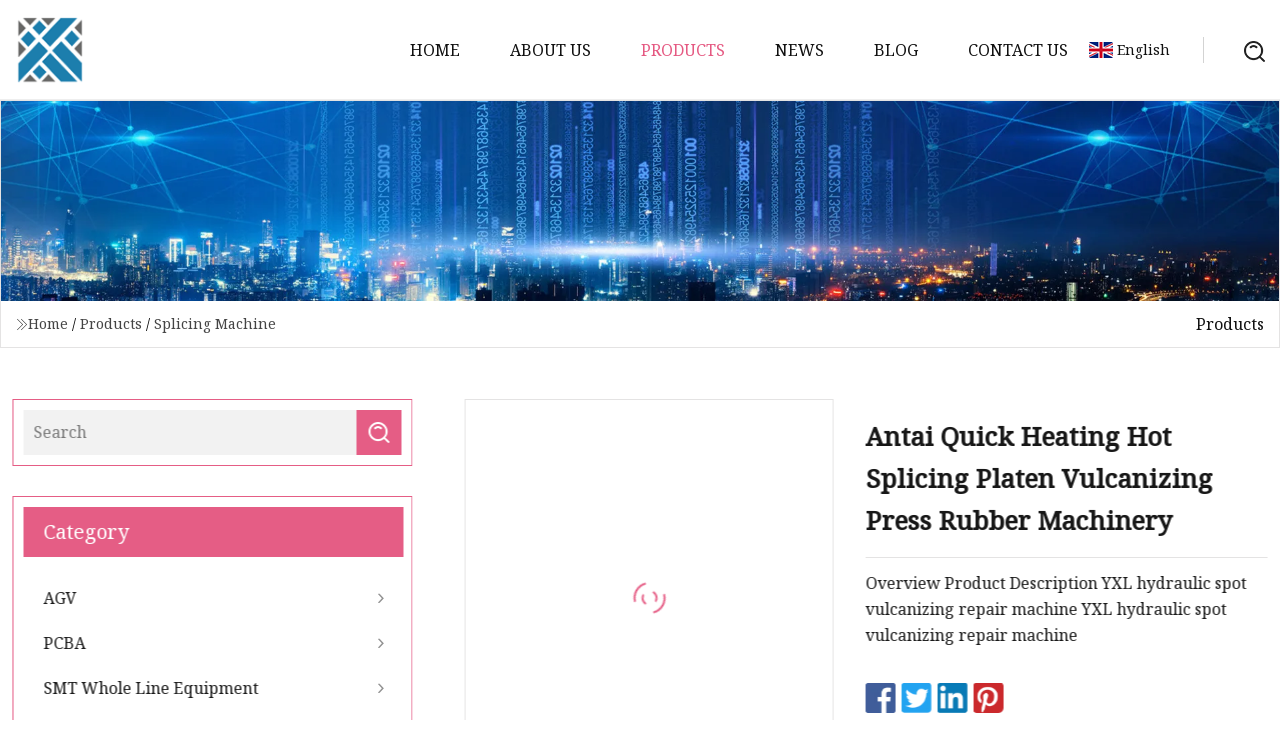

--- FILE ---
content_type: text/html; charset=utf-8
request_url: https://www.bacteriaclinic.com/products/antai-quick-heating-hot-splicing-platen-vulcanizing-press-rubber-machinery
body_size: 6452
content:
<!doctype html>
<html lang="en">
<head>
<meta charset="utf-8" />
<title>Antai Quick Heating Hot Splicing Platen Vulcanizing Press Rubber Machinery | Guizhou AGVS Group Co.,Ltd</title>
<meta name="description" content="Antai Quick Heating Hot Splicing Platen Vulcanizing Press Rubber Machinery" />
<meta name="keywords" content="Antai Quick Heating Hot Splicing Platen Vulcanizing Press Rubber Machinery" />
<meta name="viewport" content="width=device-width, initial-scale=1.0" />
<meta name="application-name" content="Guizhou AGVS Group Co.,Ltd" />
<meta name="twitter:card" content="summary" />
<meta name="twitter:title" content="Antai Quick Heating Hot Splicing Platen Vulcanizing Press Rubber Machinery | Guizhou AGVS Group Co.,Ltd" />
<meta name="twitter:description" content="Antai Quick Heating Hot Splicing Platen Vulcanizing Press Rubber Machinery" />
<meta name="twitter:image" content="https://www.bacteriaclinic.com/uploads/s/5cb7cae1f7a848478200e5d22023581f.webp" />
<meta http-equiv="X-UA-Compatible" content="IE=edge" />
<meta property="og:site_name" content="Guizhou AGVS Group Co.,Ltd" />
<meta property="og:type" content="product" />
<meta property="og:title" content="Antai Quick Heating Hot Splicing Platen Vulcanizing Press Rubber Machinery | Guizhou AGVS Group Co.,Ltd" />
<meta property="og:description" content="Antai Quick Heating Hot Splicing Platen Vulcanizing Press Rubber Machinery" />
<meta property="og:url" content="https://www.bacteriaclinic.com/products/antai-quick-heating-hot-splicing-platen-vulcanizing-press-rubber-machinery" />
<meta property="og:image" content="https://www.bacteriaclinic.com/uploads/s/5cb7cae1f7a848478200e5d22023581f.webp" />
<link href="https://www.bacteriaclinic.com/products/antai-quick-heating-hot-splicing-platen-vulcanizing-press-rubber-machinery" rel="canonical" />
<link href="https://www.bacteriaclinic.com/uploadimg/ico60623.png" rel="shortcut icon" type="image/x-icon" />
<link href="https://fonts.googleapis.com" rel="preconnect" />
<link href="https://fonts.gstatic.com" rel="preconnect" crossorigin />
<link href="https://fonts.googleapis.com/css2?family=Noto+Serif&display=swap" rel="stylesheet" />
<link href="/themes/hestia/toast.css" rel="stylesheet" />
<link href="/themes/hestia/pink/style.css" rel="stylesheet" />
<link href="/themes/hestia/pink/page.css" rel="stylesheet" />
<link href="/themes/hestia/aos.css" rel="stylesheet" />
<script type="application/ld+json">[{"@context":"https://schema.org/","@type":"BreadcrumbList","itemListElement":[{"@type":"ListItem","name":"Home","position":1,"item":"https://www.bacteriaclinic.com/"},{"@type":"ListItem","name":"Products","position":2,"item":"https://www.bacteriaclinic.com/products"},{"@type":"ListItem","name":"Splicing Machine","position":3,"item":"https://www.bacteriaclinic.com/splicing-machine"},{"@type":"ListItem","name":"Antai Quick Heating Hot Splicing Platen Vulcanizing Press Rubber Machinery","position":4,"item":"https://www.bacteriaclinic.com/products/antai-quick-heating-hot-splicing-platen-vulcanizing-press-rubber-machinery"}]}]</script>
</head>
<body class="index">
<!-- header -->
<header>
  <div class="container">
    <a href="/" class="head-logo" title="Guizhou AGVS Group Co.,Ltd"><img src="/uploadimg/logo60623.png" width="70" height="70" alt="Guizhou AGVS Group Co.,Ltd"><span>Guizhou AGVS Group Co.,Ltd</span></a>
    <div class="menu-btn"><em></em><em></em><em></em></div>
    <div class="head-content">
      <nav class="nav"> 
        <ul>
          <li><a href="/">Home</a></li>
          <li><a href="/about-us">About us</a></li>
          <li class="active"><a href="/products">Products</a><em class="iconfont icon-xiangxia"></em>
            <ul class="submenu">
              <li><a href="/agv">AGV</a></li>
              <li><a href="/pcba">PCBA</a></li>
              <li><a href="/smt-whole-line-equipment">SMT Whole Line Equipment</a></li>
              <li><a href="/reflow-oven">Reflow Oven</a></li>
              <li><a href="/qr-code-agv">QR Code AGV</a></li>
              <li><a href="/laser-guide-agv">Laser Guide AGV</a></li>
              <li><a href="/pcba-oem-and-odm">PCBA OEM and ODM</a></li>
              <li><a href="/splicing-machine">Splicing Machine</a></li>
              <li><a href="/cleaning-machine">Cleaning Machine</a></li>
              <li><a href="/finished-board-pcba">Finished Board PCBA</a></li>
              <li><a href="/solder-paste-printer">Solder Paste Printer</a></li>
            </ul>
          </li>
          <li><a href="/news">News</a></li>
          <li><a href="/blog">Blog</a></li>
          <li><a href="/contact-us">Contact us</a></li>
        </ul>
      </nav>
      <div class="head-search"><img src="/themes/hestia/images/search.png" width="21" height="21" alt="search"></div>
      <div class="search-input">
        <input type="text" name="" id="textsearch" placeholder="Keyword">
        <div class="search-btn" onclick="SearchProBtn()"><em class="iconfont icon-search"></em></div>
      </div>
    </div>
    <div class="languagelist">
      <div class="languagelist-title"><img src="/themes/hestia/images/language/en.png" alt="en"><span>English</span></div>
      <div class="languagelist-drop"><span class="languagelist-arrow"></span>
        <ul class="languagelist-wrap">
           <li class="languagelist-active"><a href="https://www.bacteriaclinic.com/products/antai-quick-heating-hot-splicing-platen-vulcanizing-press-rubber-machinery"><img src="/themes/hestia/images/language/en.png" width="24" height="16" alt="English" title="en">English</a></li>
                                    <li>
                                    <a href="https://fr.bacteriaclinic.com/products/antai-quick-heating-hot-splicing-platen-vulcanizing-press-rubber-machinery">
                                            <img src="/themes/hestia/images/language/fr.png" width="24" height="16" alt="Français" title="fr">
                                            Français
                                        </a>
                                    </li>
                                    <li>
                                    <a href="https://de.bacteriaclinic.com/products/antai-quick-heating-hot-splicing-platen-vulcanizing-press-rubber-machinery">
                                            <img src="/themes/hestia/images/language/de.png" width="24" height="16" alt="Deutsch" title="de">
                                            Deutsch
                                        </a>
                                    </li>
                                    <li>
                                    <a href="https://es.bacteriaclinic.com/products/antai-quick-heating-hot-splicing-platen-vulcanizing-press-rubber-machinery">
                                            <img src="/themes/hestia/images/language/es.png" width="24" height="16" alt="Español" title="es">
                                            Español
                                        </a>
                                    </li>
                                    <li>
                                        <a href="https://it.bacteriaclinic.com/products/antai-quick-heating-hot-splicing-platen-vulcanizing-press-rubber-machinery">
                                            <img src="/themes/hestia/images/language/it.png" width="24" height="16" alt="Italiano" title="it">
                                            Italiano
                                        </a>
                                    </li>
                                    <li>
                                    <a href="https://pt.bacteriaclinic.com/products/antai-quick-heating-hot-splicing-platen-vulcanizing-press-rubber-machinery">
                                            <img src="/themes/hestia/images/language/pt.png" width="24" height="16" alt="Português" title="pt">
                                            Português
                                        </a>
                                    </li>
                                    <li>
                                    <a href="https://ja.bacteriaclinic.com/products/antai-quick-heating-hot-splicing-platen-vulcanizing-press-rubber-machinery"><img src="/themes/hestia/images/language/ja.png" width="24" height="16" alt="日本語" title="ja"> 日本語</a>
                                    </li>
                                    <li>
                                    <a href="https://ko.bacteriaclinic.com/products/antai-quick-heating-hot-splicing-platen-vulcanizing-press-rubber-machinery"><img src="/themes/hestia/images/language/ko.png" width="24" height="16" alt="한국어" title="ko"> 한국어</a>
                                    </li>
                                    <li>
                                    <a href="https://ru.bacteriaclinic.com/products/antai-quick-heating-hot-splicing-platen-vulcanizing-press-rubber-machinery"><img src="/themes/hestia/images/language/ru.png" width="24" height="16" alt="Русский" title="ru"> Русский</a>
                                    </li>
        </ul>
      </div>
    </div>
  </div>
</header>
<!-- header -->
<!-- main -->
<main>
  <section class="products-banner">
    <div class="products-banner-content"><img src="/themes/hestia/images/inner-banner.webp" class="products-banner-img" alt="banner">
      <div class="container products-banner-crumbs">
        <div><em class="iconfont icon-jiantou1"></em><a href="/" class="products-banner-crumbs-title">Home</a> / <a href="/products" class="products-banner-crumbs-title">Products</a> / <a href="/splicing-machine" class="products-banner-crumbs-title">Splicing Machine</a></div>
        <div class="products-banner-crumbs-right"><span>Products</span></div>
      </div>
    </div>
  </section>
  <section class="product-details">
    <div class="container product-details-content">
      <div class="product-list-left" data-aos="fade-right" data-aos-duration="900">
        <div class="product-left-top">
          <input type="text" name="" id="textsearch" placeholder="Search">
          <div class="product-left-top-search" onclick="SearchProBtn()"><img src="/themes/hestia/images/page-search.webp" alt="pageSearch"></div>
        </div>
        <div class="product-left-center">
          <div>Category</div>
          <ul>
              <li><a href="/agv">AGV<em class="iconfont icon-jinrujiantou"></em></a></li>
              <li><a href="/pcba">PCBA<em class="iconfont icon-jinrujiantou"></em></a></li>
              <li><a href="/smt-whole-line-equipment">SMT Whole Line Equipment<em class="iconfont icon-jinrujiantou"></em></a></li>
              <li><a href="/reflow-oven">Reflow Oven<em class="iconfont icon-jinrujiantou"></em></a></li>
              <li><a href="/qr-code-agv">QR Code AGV<em class="iconfont icon-jinrujiantou"></em></a></li>
              <li><a href="/laser-guide-agv">Laser Guide AGV<em class="iconfont icon-jinrujiantou"></em></a></li>
              <li><a href="/pcba-oem-and-odm">PCBA OEM and ODM<em class="iconfont icon-jinrujiantou"></em></a></li>
              <li class="list-active"><a href="/splicing-machine">Splicing Machine<em class="iconfont icon-jinrujiantou"></em></a></li>
              <li><a href="/cleaning-machine">Cleaning Machine<em class="iconfont icon-jinrujiantou"></em></a></li>
              <li><a href="/finished-board-pcba">Finished Board PCBA<em class="iconfont icon-jinrujiantou"></em></a></li>
              <li><a href="/solder-paste-printer">Solder Paste Printer<em class="iconfont icon-jinrujiantou"></em></a></li>
          </ul>
        </div>
        <div class="product-left-bottom">
          <div>Recommended products</div>
          <ul>
            <li><a href="/products/laser-magnetic-material-handling-truck-vehicle-towing-tractor-forklift-agv" class="lazy-wrap"><img data-src="/uploads/s/687e5a953cd74556b3a15d4a7c9bae96.webp" class="lazy" alt="Laser Magnetic Material Handling Truck Vehicle Towing Tractor Forklift Agv">
              <div class="lazy-load">
                <div></div>
                <div></div>
              </div>
            </a></li>
            <li><a href="/products/25-ton-material-handling-truck-towing-tractor-forklift-agv" class="lazy-wrap"><img data-src="/uploads/s/492d1f83dde644aa8dcde6f62674254a.webp" class="lazy" alt="25 Ton Material Handling Truck Towing Tractor Forklift Agv">
              <div class="lazy-load">
                <div></div>
                <div></div>
              </div>
            </a></li>
            <li><a href="/products/hot-sale-quick-turn-pcb-board-led-board-light-circuit-board-aluminum-pcb" class="lazy-wrap"><img data-src="/uploads/s/de18c33e9c1843898a75325628e9348c.webp" class="lazy" alt="Hot Sale Quick Turn PCB Board LED Board Light Circuit Board Aluminum PCB">
              <div class="lazy-load">
                <div></div>
                <div></div>
              </div>
            </a></li>
            <li><a href="/products/automatic-door-frame-l" class="lazy-wrap"><img data-src="/uploads/s/9293c3ad9f1746ec8395d1a8b190cb5f.webp" class="lazy" alt="Automatic Door Frame L">
              <div class="lazy-load">
                <div></div>
                <div></div>
              </div>
            </a></li>
            <li><a href="/products/ict-smt-fully-automatic-smt-printer-pcb-screen-solder-stencil-paste-printing-machine-factory-supply" class="lazy-wrap"><img data-src="/uploads/s/698c8bc7d52a430e8487ab514f01d951.webp" class="lazy" alt="Ict SMT Fully Automatic SMT Printer PCB Screen Solder Stencil Paste Printing Machine Factory Supply">
              <div class="lazy-load">
                <div></div>
                <div></div>
              </div>
            </a></li>
            <li><a href="/products/automatic-visual-solder-paste-printer-smt-pcb-stencil-printer" class="lazy-wrap"><img data-src="/uploads/s/c24ed7fa12a34cf1b03fa124b816bafd.webp" class="lazy" alt="Automatic Visual Solder Paste Printer SMT PCB Stencil Printer">
              <div class="lazy-load">
                <div></div>
                <div></div>
              </div>
            </a></li>
          </ul>
        </div>
      </div>
      <div class="product-details-right" data-aos="fade-left" data-aos-duration="900">
        <div class="details-right-top">
          <div class="details-r-top-left lazy-wrap"><img data-src="/uploads/s/5cb7cae1f7a848478200e5d22023581f.webp" class="lazy" alt="Antai Quick Heating Hot Splicing Platen Vulcanizing Press Rubber Machinery">
            <div class="lazy-load">
              <div></div>
              <div></div>
            </div>
          </div>
          <div class="details-r-top-right">
            <h1 class="pro-title">Antai Quick Heating Hot Splicing Platen Vulcanizing Press Rubber Machinery</h1>
            <div class="pro-theme">Overview Product Description YXL hydraulic spot vulcanizing repair machine YXL hydraulic spot vulcanizing repair machine</div>
            <div class="sharewrap"></div>
            <div class="pro-btn-list"><a href="#sendinquiry" class="inquiry-btn">Send inquiry</a></div>
          </div>
        </div>
        <div class="details-right-center">Overview                                                            <h5>Basic Info.</h5>                                        <table border="1" cellpadding="0" cellspacing="0" class="table">                                            <tbody><tr>                            <td>Model NO.</td>                            <td>YXL-350x350</td>                        </tr>                                            <tr>                            <td>Belt Vulcanizing Temperature</td>                            <td>145ºC</td>                        </tr>                                            <tr>                            <td>Machine Type</td>                            <td>Rubber Conveyor Belt Splicing Vulcanizing</td>                        </tr>                                            <tr>                            <td>Curing Time Set Adjustable Range</td>                            <td>0-99 Minutes</td>                        </tr>                                            <tr>                            <td>Max Conveyor Belt Width</td>                            <td>Less Than 300 * 300 DOT Damage</td>                        </tr>                                            <tr>                            <td>Heating Time</td>                            <td>Less Than 25 Minutes</td>                        </tr>                                            <tr>                            <td>Working Pressure</td>                            <td>0~2MPa</td>                        </tr>                                            <tr>                            <td>After-Sales Service System</td>                            <td>Video Technical Support</td>                        </tr>                                            <tr>                            <td>Application</td>                            <td>Spot Belt Repair</td>                        </tr>                                            <tr>                            <td>Function</td>                            <td>Aluminum Belt Repair Presses</td>                        </tr>                                            <tr>                            <td>Weight</td>                            <td>163 Kg</td>                        </tr>                                            <tr>                            <td>Warranty Period</td>                            <td>1 Year</td>                        </tr>                                            <tr>                            <td>Power</td>                            <td>1.9 Kw</td>                        </tr>                                            <tr>                            <td>Transport Package</td>                            <td>Wooden Box</td>                        </tr>                                            <tr>                            <td>Specification</td>                            <td>1300*350*780 MM</td>                        </tr>                                            <tr>                            <td>Trademark</td>                            <td>ANTAI</td>                        </tr>                                            <tr>                            <td>Origin</td>                            <td>China</td>                        </tr>                                            <tr>                            <td>HS Code</td>                            <td>84778000</td>                        </tr>                                            <tr>                            <td>Production Capacity</td>                            <td>300 Sets/Month</td>                        </tr>                                    </tbody></table>                                                <h5>Product Description</h5>                                                                            Product Description<p><img src="/uploads/p/434a21e98bd14a72b6b9c8bc9dba5091.webp" alt="Antai Quick Heating Hot Splicing Platen Vulcanizing Press Rubber Machinery"></p><table border="1" cellpadding="1" cellspacing="1"><tbody><tr><td><br><b>Product Name</b><br> </td><td>ANTAI Quick Heating Hot Splicing Platen Vulcanizing Press Rubber Machinery</td></tr><tr><td><b>Keywords</b></td><td>Rubber conveyor belt splicing machine; Spot Repair Press For Rubber Belt</td></tr><tr><td><br><b>Type</b><br> </td><td>vulcanizing press for conveyor belt</td></tr><tr><td><br><b>Size</b><br> </td><td>1300*350*780 MM</td></tr><tr><td colspan="2">ANTAI Quick Heating Hot Splicing Platen Vulcanizing Press Rubber Machinery</td></tr></tbody></table>YXL hydraulic spot vulcanizing repair machine <b>YXL hydraulic spot vulcanizing repair machine, also known as C-clamp spot repair vulcanizer ,is an electric heating repair equipment for conveyor belt .During transportation, the surface of the belt may be damaged or pierced by the conveying material.Then the spot vulcanizing repair machine can be used to fix it .The machine consists of frame, two heating plates, an integrated hydraulic lifter and an electric control box.The frame is made of high-strength aluminum alloy, it's small size, portable,safe and reliable.This machine is mainly applied to repair less than 300 * 300 dot damage.</b>Click here for more information !!!<br>SPECIFICATIONS<br>Application method:1. Transfer machine to the repair site.2. Fill glue in the damaged areas that need to be repaired (see the adhesive part in the vulcanization process of the belt joints, or the demonstration by our staff when the equipment is being tested).3. Place the frame under the belt and align it with the damaged area.4. Place the down heating plate just below the damaged area of the belt and then place the upper frame.5. Press the hydraulic lever until it reaches enough pressure level.6. Get the first power wire well connected to the electrical control box. Connect the second wire with the electric control box and the upper and down plates.<br>Note that it corresponds to the sign on the electric control box.<br>7. Turn on the electric control box and start the vulcanizing repair process.<br><p><img src="/uploads/p/72dc41e4196a4dc38baf4da58bd54653.webp" alt="Antai Quick Heating Hot Splicing Platen Vulcanizing Press Rubber Machinery"></p>Packaging &amp; Shipping<p><b>We use fumigation-free box as our packing box.It has clean and tidy appearance,easy to load and unload.Comply with the export standards of the customs.</b><br> </p> <p><img src="/uploads/p/0864906d472f4f0a9597f9fe9c4122cf.webp" alt="Antai Quick Heating Hot Splicing Platen Vulcanizing Press Rubber Machinery"></p>Customer Photos<p><img src="/uploads/p/d70ecf4482b04dbc8291aaaf85bc6038.webp" alt="Antai Quick Heating Hot Splicing Platen Vulcanizing Press Rubber Machinery"></p>Company Profile <p><img src="/uploads/p/bc1f9491116e4b76b42b51886edac297.webp" alt="Antai Quick Heating Hot Splicing Platen Vulcanizing Press Rubber Machinery"></p><p><b>We are the Direct Manufacturer of conveyor belt vulcanizing equipment. Our company is the direct manufacturer supplier in China for the production of the pressurized bag. ALMEX STYLE available,with lower ANTAI price. </b></p>Yes! We promise you the lowest price in China. In case of the higher price you may get from our domestic trading company Please keep in touch with me. If you need the latest catalogue of our conveyor belt vulcanizing press or have any problem about our products,please feel free to contact with me. I will do my best to provide you our professional service.<br>  FAQ 1. Q: Are you a manufacturer or trade company?<br>A: We are the manufacturer. We have our own plant,worker and techniques research developing department.2 <br>Q: Where is your factory located? How can I visit there?<br>A: Our factory address is located in the beautiful Qingdao West Coast Economic Zone Nearest airport is Qingdao liuting international airport kindly send plane information in advance, so that we can pick you up at the airport, and book hotels as you require.3. Q: What are your hot sale machine?<br>A: The main products are conveyor belt vulcanizing joint machine, mine explosion-proof conveyor belt vulcanizing machine, conveyor belt repair machine, conveyor belt peeling machine and other corollary equipment.4. Q: How does your factory do regarding quality control?<br>A: Quality is priority and we have our own quality control department. We win make a strick inspect in before the machines leave the factory.5 <br>Q: Are the technical parameter is fixed?<br>A: Basically, each model corresponding to the related machine. But we can design different type machine according to the client's requirement.</div>
        <div class="details-right-bottom">
          <div class="details-right-bottom-page">
            <a href="/products/easy-to-control-communication-qr-code-navigation-jacking-agv-vehicle-500kg-load-automatic-guided-vehicle-for-intelligent-warehousing-and-logistics-tzagv">Previous: Easy to Control Communication Qr Code Navigation Jacking Agv Vehicle 500kg Load Automatic Guided Vehicle for Intelligent Warehousing and Logistics (TZAGV</a>
            <a href="/products/mini-laser-welder-1000w-hand-held-portable-fiber-laser-welding-cutting-cleaning-machine-4-in-1-for-stainless-steel">Next: Mini Laser Welder 1000W Hand Held Portable Fiber Laser Welding Cutting Cleaning Machine 4 in 1 for Stainless Steel</a>
          </div>
          <div class="product-describe" id="sendinquiry">Send inquiry</div>
          <div class="details-right-bottom-inqurey">
          <input type="hidden" name="domain" id="in-domain" value="bacteriaclinic.com">
            <div class="details-b-inquiry-input">
              <input type="text" name="" id="in-name" placeholder="Your Name:">
              <input type="text" name="" id="in-email" placeholder="Your Email:">
            </div>
            <div class="details-b-inquiry-text">
              <textarea name="" id="in-content" placeholder="Content*:"></textarea>
            </div>
          </div>
          <div class="product-describe-sub" onclick="SendInquiry()">Send</div>
        </div>
      </div>
    </div>
  </section>
</main>

<!-- main -->
<!-- footer -->
<footer class="footer">
  <div class="container footer-top">
    <div class="footer-content footer-left" data-aos="fade-up" data-aos-duration="900">
      <p class="footer-item-title">Quick navigation</p>
      <span class="wrie"></span>
      <ul>
        <li><a href="/"><em class="iconfont icon-jinrujiantou"></em>Home</a></li>
        <li><a href="/about-us"><em class="iconfont icon-jinrujiantou"></em>About us</a></li>
        <li><a href="/products"><em class="iconfont icon-jinrujiantou"></em>Products</a></li>
        <li><a href="/news"><em class="iconfont icon-jinrujiantou"></em>News</a></li>
        <li><a href="/blog"><em class="iconfont icon-jinrujiantou"></em>Blog</a></li>
        <li><a href="/contact-us"><em class="iconfont icon-jinrujiantou"></em>Contact us</a></li>
        <li><a href="/sitemap.xml"><em class="iconfont icon-jinrujiantou"></em>Sitemap</a></li>
      </ul>
    </div>
    <div class="footer-content footer-center" data-aos="fade-up" data-aos-duration="1000">
      <p class="footer-item-title">Product</p>
      <span class="wrie"></span>
      <div class="footer-center-content">
        <ul class="footer-center-content-left">
          <li><a href="/agv"><em class="iconfont icon-jinrujiantou"></em>AGV</a></li>
          <li><a href="/pcba"><em class="iconfont icon-jinrujiantou"></em>PCBA</a></li>
          <li><a href="/smt-whole-line-equipment"><em class="iconfont icon-jinrujiantou"></em>SMT Whole Line Equipment</a></li>
          <li><a href="/reflow-oven"><em class="iconfont icon-jinrujiantou"></em>Reflow Oven</a></li>
          <li><a href="/qr-code-agv"><em class="iconfont icon-jinrujiantou"></em>QR Code AGV</a></li>
          <li><a href="/laser-guide-agv"><em class="iconfont icon-jinrujiantou"></em>Laser Guide AGV</a></li>
          <li><a href="/pcba-oem-and-odm"><em class="iconfont icon-jinrujiantou"></em>PCBA OEM and ODM</a></li>
          <li><a href="/splicing-machine"><em class="iconfont icon-jinrujiantou"></em>Splicing Machine</a></li>
          <li><a href="/cleaning-machine"><em class="iconfont icon-jinrujiantou"></em>Cleaning Machine</a></li>
          <li><a href="/finished-board-pcba"><em class="iconfont icon-jinrujiantou"></em>Finished Board PCBA</a></li>
        </ul>
      </div>
    </div>
    <div class="footer-content footer-right" data-aos="fade-up" data-aos-duration="1100">
      <p class="footer-item-title">Partner company</p>
      <span class="wrie"></span>
      <ul>
<li><a href="https://www.ebiochemical.com/nutritions/" target="_blank">Nutritions factory</a></li><li><a href="https://www.aigc-chef.com/" target="_blank">Intelligent Cooking Machine</a></li><li><a href="https://www.xzhfitness.com/cardio-equipment/exercise-bike/commercial-gym-bike.html" target="_blank">Commercial Gym Bike for sale</a></li><li><a href="https://www.joywithmiji.com/electric-cooktop/induction-hotplate/" target="_blank">Bulk Induction Hotplate</a></li><li><a href="https://www.jingsuncar.com/" target="_blank">www.jingsuncar.com</a></li><li><a href="https://www.west-land.com/" target="_blank">Shenzhen Westland technology Co., Ltd</a></li><li><a href="https://www.jianuojiapet.com/cat-food/" target="_blank">China cat food manufacturers</a></li><li><a href="https://www.chinahade.com/folder-gluer/automatic-carton-forming-machine.html" target="_blank">Automatic Carton Forming Machine factory</a></li>      </ul>
    </div>
  </div>
  <div class="container footer-bottom">
    <ul>
      <li><a href="/products" rel="nofollow" title="facebook"><em class="iconfont icon-facebook"></em></a></li>
      <li><a href="/products" rel="nofollow" title="twitter"><em class="iconfont icon-twitter-fill"></em></a></li>
      <li><a href="/products" rel="nofollow" title="pinterest"><em class="iconfont icon-pinterestpinterest30"></em></a></li>
      <li><a href="/products" rel="nofollow" title="linkedin"><em class="iconfont icon-linkedin"></em></a></li>
      <li><a href="/products" rel="nofollow" title="TikTok"><em class="iconfont icon-icon_TikTok"></em></a></li>
      <li><a href="/products" rel="nofollow" title="youtube"><em class="iconfont icon-youtube"></em></a></li>
    </ul>
    <p>Copyright &copy; bacteriaclinic.com, all rights reserved.&nbsp;&nbsp;<a href="/privacy-policy">Privacy Policy</a></p>
    <p>E-mail: <a href="mail:aaron@bacteriaclinic.com" target="_blank"><span class="__cf_email__" data-cfemail="86e7e7f4e9e8c6e4e7e5f2e3f4efe7e5eaefe8efe5a8e5e9eb">[email&#160;protected]</span></a></p>
  </div>
  <div class="gotop"><span>TOP</span></div>
</footer>
<!-- footer -->
 
<!-- script --> 
<script data-cfasync="false" src="/cdn-cgi/scripts/5c5dd728/cloudflare-static/email-decode.min.js"></script><script src="/themes/hestia/js/axios.min.js"></script>
<script src="/themes/hestia/js/jq.3.6.1.js"></script>
<script src="/themes/hestia/js/aos.js"></script>
<script src="/themes/hestia/js/share.js"></script>
<script src="/themes/hestia/js/lazyload.js"></script>
<script src="/themes/hestia/js/totast.js"></script>
<script src="/themes/hestia/js/sub.js"></script>
<script src="/themes/hestia/js/head.js"></script>
<script type="text/javascript" src="//info.53hu.net/traffic.js?id=08a984h6ak"></script>
<script defer src="https://static.cloudflareinsights.com/beacon.min.js/vcd15cbe7772f49c399c6a5babf22c1241717689176015" integrity="sha512-ZpsOmlRQV6y907TI0dKBHq9Md29nnaEIPlkf84rnaERnq6zvWvPUqr2ft8M1aS28oN72PdrCzSjY4U6VaAw1EQ==" data-cf-beacon='{"version":"2024.11.0","token":"2a0f667f7d524ad99d2199a93da8bfb5","r":1,"server_timing":{"name":{"cfCacheStatus":true,"cfEdge":true,"cfExtPri":true,"cfL4":true,"cfOrigin":true,"cfSpeedBrain":true},"location_startswith":null}}' crossorigin="anonymous"></script>
</body>
</html>


--- FILE ---
content_type: application/javascript
request_url: https://www.bacteriaclinic.com/jk23cp0w7g0qw968a52o?c=x7q88m5u
body_size: -259
content:
var id = "a061c934f192055c8b35fb29c17db015";
        
